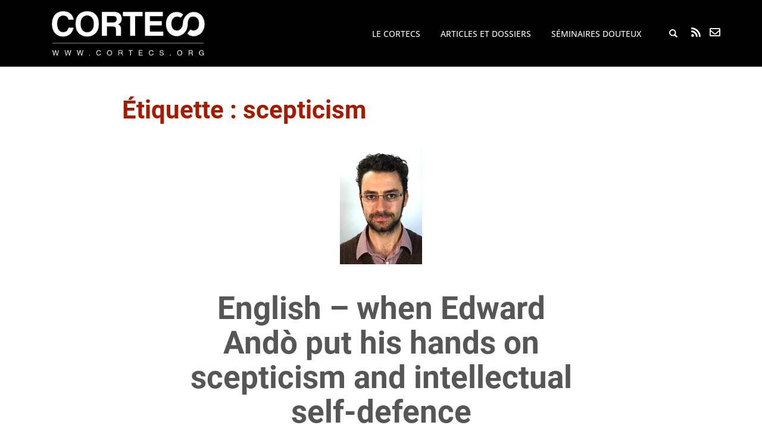

--- FILE ---
content_type: text/html; charset=UTF-8
request_url: https://cortecs.org/tag/scepticism/
body_size: 13690
content:
<!doctype html>
<!--[if !IE]>
<html class="no-js non-ie" lang="fr-FR"> <![endif]-->
<!--[if IE 7 ]>
<html class="no-js ie7" lang="fr-FR"> <![endif]-->
<!--[if IE 8 ]>
<html class="no-js ie8" lang="fr-FR"> <![endif]-->
<!--[if IE 9 ]>
<html class="no-js ie9" lang="fr-FR"> <![endif]-->
<!--[if gt IE 9]><!-->
<html class="no-js" lang="fr-FR"> <!--<![endif]-->
<head>
<meta charset="UTF-8">
<meta name="viewport" content="width=device-width, initial-scale=1">
<meta name="theme-color" content="">
<link rel="profile" href="http://gmpg.org/xfn/11">


<meta name='robots' content='index, follow, max-image-preview:large, max-snippet:-1, max-video-preview:-1' />
	<style>img:is([sizes="auto" i], [sizes^="auto," i]) { contain-intrinsic-size: 3000px 1500px }</style>
	
	<!-- This site is optimized with the Yoast SEO plugin v24.0 - https://yoast.com/wordpress/plugins/seo/ -->
	<title>Archives des scepticism - Le Cortecs</title>
	<link rel="canonical" href="https://cortecs.org/tag/scepticism/" />
	<meta property="og:locale" content="fr_FR" />
	<meta property="og:type" content="article" />
	<meta property="og:title" content="Archives des scepticism - Le Cortecs" />
	<meta property="og:url" content="https://cortecs.org/tag/scepticism/" />
	<meta property="og:site_name" content="Le Cortecs" />
	<meta property="og:image" content="https://cortecs.org/wp-content/uploads/2020/03/cortecs_logo_haut.png" />
	<meta property="og:image:width" content="1418" />
	<meta property="og:image:height" content="1418" />
	<meta property="og:image:type" content="image/png" />
	<meta name="twitter:card" content="summary_large_image" />
	<meta name="twitter:site" content="@CollectifCorteX" />
	<script type="application/ld+json" class="yoast-schema-graph">{"@context":"https://schema.org","@graph":[{"@type":"CollectionPage","@id":"https://cortecs.org/tag/scepticism/","url":"https://cortecs.org/tag/scepticism/","name":"Archives des scepticism - Le Cortecs","isPartOf":{"@id":"https://cortecs.org/#website"},"primaryImageOfPage":{"@id":"https://cortecs.org/tag/scepticism/#primaryimage"},"image":{"@id":"https://cortecs.org/tag/scepticism/#primaryimage"},"thumbnailUrl":"https://cortecs.org/wp-content/uploads/2017/05/CorteX_Edward_Ando.jpg","breadcrumb":{"@id":"https://cortecs.org/tag/scepticism/#breadcrumb"},"inLanguage":"fr-FR"},{"@type":"ImageObject","inLanguage":"fr-FR","@id":"https://cortecs.org/tag/scepticism/#primaryimage","url":"https://cortecs.org/wp-content/uploads/2017/05/CorteX_Edward_Ando.jpg","contentUrl":"https://cortecs.org/wp-content/uploads/2017/05/CorteX_Edward_Ando.jpg","width":138,"height":206,"caption":"hands-on \"Edwood\""},{"@type":"BreadcrumbList","@id":"https://cortecs.org/tag/scepticism/#breadcrumb","itemListElement":[{"@type":"ListItem","position":1,"name":"Accueil","item":"https://cortecs.org/"},{"@type":"ListItem","position":2,"name":"scepticism"}]},{"@type":"WebSite","@id":"https://cortecs.org/#website","url":"https://cortecs.org/","name":"Le Cortecs","description":"COllectif de Recherche Transdisciplinaire Esprit Critique &amp; Sciences","publisher":{"@id":"https://cortecs.org/#organization"},"potentialAction":[{"@type":"SearchAction","target":{"@type":"EntryPoint","urlTemplate":"https://cortecs.org/?s={search_term_string}"},"query-input":{"@type":"PropertyValueSpecification","valueRequired":true,"valueName":"search_term_string"}}],"inLanguage":"fr-FR"},{"@type":"Organization","@id":"https://cortecs.org/#organization","name":"CORTECS","url":"https://cortecs.org/","logo":{"@type":"ImageObject","inLanguage":"fr-FR","@id":"https://cortecs.org/#/schema/logo/image/","url":"https://cortecs.org/wp-content/uploads/2018/01/cortecs_logo_long1-e1515351580598.png","contentUrl":"https://cortecs.org/wp-content/uploads/2018/01/cortecs_logo_long1-e1515351580598.png","width":257,"height":76,"caption":"CORTECS"},"image":{"@id":"https://cortecs.org/#/schema/logo/image/"},"sameAs":["https://www.facebook.com/CollectifCorteX/","https://x.com/CollectifCorteX"]}]}</script>
	<!-- / Yoast SEO plugin. -->


<link rel='dns-prefetch' href='//fonts.googleapis.com' />
<link rel="alternate" type="application/rss+xml" title="Le Cortecs &raquo; Flux" href="https://cortecs.org/feed/" />
<link rel="alternate" type="application/rss+xml" title="Le Cortecs &raquo; Flux de l’étiquette scepticism" href="https://cortecs.org/tag/scepticism/feed/" />
<script type="text/javascript">
/* <![CDATA[ */
window._wpemojiSettings = {"baseUrl":"https:\/\/s.w.org\/images\/core\/emoji\/15.0.3\/72x72\/","ext":".png","svgUrl":"https:\/\/s.w.org\/images\/core\/emoji\/15.0.3\/svg\/","svgExt":".svg","source":{"concatemoji":"https:\/\/cortecs.org\/wp-includes\/js\/wp-emoji-release.min.js?ver=6.7.4"}};
/*! This file is auto-generated */
!function(i,n){var o,s,e;function c(e){try{var t={supportTests:e,timestamp:(new Date).valueOf()};sessionStorage.setItem(o,JSON.stringify(t))}catch(e){}}function p(e,t,n){e.clearRect(0,0,e.canvas.width,e.canvas.height),e.fillText(t,0,0);var t=new Uint32Array(e.getImageData(0,0,e.canvas.width,e.canvas.height).data),r=(e.clearRect(0,0,e.canvas.width,e.canvas.height),e.fillText(n,0,0),new Uint32Array(e.getImageData(0,0,e.canvas.width,e.canvas.height).data));return t.every(function(e,t){return e===r[t]})}function u(e,t,n){switch(t){case"flag":return n(e,"\ud83c\udff3\ufe0f\u200d\u26a7\ufe0f","\ud83c\udff3\ufe0f\u200b\u26a7\ufe0f")?!1:!n(e,"\ud83c\uddfa\ud83c\uddf3","\ud83c\uddfa\u200b\ud83c\uddf3")&&!n(e,"\ud83c\udff4\udb40\udc67\udb40\udc62\udb40\udc65\udb40\udc6e\udb40\udc67\udb40\udc7f","\ud83c\udff4\u200b\udb40\udc67\u200b\udb40\udc62\u200b\udb40\udc65\u200b\udb40\udc6e\u200b\udb40\udc67\u200b\udb40\udc7f");case"emoji":return!n(e,"\ud83d\udc26\u200d\u2b1b","\ud83d\udc26\u200b\u2b1b")}return!1}function f(e,t,n){var r="undefined"!=typeof WorkerGlobalScope&&self instanceof WorkerGlobalScope?new OffscreenCanvas(300,150):i.createElement("canvas"),a=r.getContext("2d",{willReadFrequently:!0}),o=(a.textBaseline="top",a.font="600 32px Arial",{});return e.forEach(function(e){o[e]=t(a,e,n)}),o}function t(e){var t=i.createElement("script");t.src=e,t.defer=!0,i.head.appendChild(t)}"undefined"!=typeof Promise&&(o="wpEmojiSettingsSupports",s=["flag","emoji"],n.supports={everything:!0,everythingExceptFlag:!0},e=new Promise(function(e){i.addEventListener("DOMContentLoaded",e,{once:!0})}),new Promise(function(t){var n=function(){try{var e=JSON.parse(sessionStorage.getItem(o));if("object"==typeof e&&"number"==typeof e.timestamp&&(new Date).valueOf()<e.timestamp+604800&&"object"==typeof e.supportTests)return e.supportTests}catch(e){}return null}();if(!n){if("undefined"!=typeof Worker&&"undefined"!=typeof OffscreenCanvas&&"undefined"!=typeof URL&&URL.createObjectURL&&"undefined"!=typeof Blob)try{var e="postMessage("+f.toString()+"("+[JSON.stringify(s),u.toString(),p.toString()].join(",")+"));",r=new Blob([e],{type:"text/javascript"}),a=new Worker(URL.createObjectURL(r),{name:"wpTestEmojiSupports"});return void(a.onmessage=function(e){c(n=e.data),a.terminate(),t(n)})}catch(e){}c(n=f(s,u,p))}t(n)}).then(function(e){for(var t in e)n.supports[t]=e[t],n.supports.everything=n.supports.everything&&n.supports[t],"flag"!==t&&(n.supports.everythingExceptFlag=n.supports.everythingExceptFlag&&n.supports[t]);n.supports.everythingExceptFlag=n.supports.everythingExceptFlag&&!n.supports.flag,n.DOMReady=!1,n.readyCallback=function(){n.DOMReady=!0}}).then(function(){return e}).then(function(){var e;n.supports.everything||(n.readyCallback(),(e=n.source||{}).concatemoji?t(e.concatemoji):e.wpemoji&&e.twemoji&&(t(e.twemoji),t(e.wpemoji)))}))}((window,document),window._wpemojiSettings);
/* ]]> */
</script>
<link rel='stylesheet' id='wp-quicklatex-format-css' href='https://cortecs.org/wp-content/plugins/wp-quicklatex/css/quicklatex-format.css?ver=6.7.4' type='text/css' media='all' />
<link rel='stylesheet' id='pt-cv-public-style-css' href='https://cortecs.org/wp-content/plugins/content-views-query-and-display-post-page/public/assets/css/cv.css?ver=4.0.2' type='text/css' media='all' />
<link rel='stylesheet' id='pt-cv-public-pro-style-css' href='https://cortecs.org/wp-content/plugins/pt-content-views-pro/public/assets/css/cvpro.min.css?ver=7.1' type='text/css' media='all' />
<style id='wp-emoji-styles-inline-css' type='text/css'>

	img.wp-smiley, img.emoji {
		display: inline !important;
		border: none !important;
		box-shadow: none !important;
		height: 1em !important;
		width: 1em !important;
		margin: 0 0.07em !important;
		vertical-align: -0.1em !important;
		background: none !important;
		padding: 0 !important;
	}
</style>
<link rel='stylesheet' id='wp-block-library-css' href='https://cortecs.org/wp-includes/css/dist/block-library/style.min.css?ver=6.7.4' type='text/css' media='all' />
<link rel='stylesheet' id='chapo-cgb-style-css-css' href='https://cortecs.org/wp-content/plugins/chapo/dist/blocks.style.build.css' type='text/css' media='all' />
<style id='co-authors-plus-coauthors-style-inline-css' type='text/css'>
.wp-block-co-authors-plus-coauthors.is-layout-flow [class*=wp-block-co-authors-plus]{display:inline}

</style>
<style id='co-authors-plus-avatar-style-inline-css' type='text/css'>
.wp-block-co-authors-plus-avatar :where(img){height:auto;max-width:100%;vertical-align:bottom}.wp-block-co-authors-plus-coauthors.is-layout-flow .wp-block-co-authors-plus-avatar :where(img){vertical-align:middle}.wp-block-co-authors-plus-avatar:is(.alignleft,.alignright){display:table}.wp-block-co-authors-plus-avatar.aligncenter{display:table;margin-inline:auto}

</style>
<style id='co-authors-plus-image-style-inline-css' type='text/css'>
.wp-block-co-authors-plus-image{margin-bottom:0}.wp-block-co-authors-plus-image :where(img){height:auto;max-width:100%;vertical-align:bottom}.wp-block-co-authors-plus-coauthors.is-layout-flow .wp-block-co-authors-plus-image :where(img){vertical-align:middle}.wp-block-co-authors-plus-image:is(.alignfull,.alignwide) :where(img){width:100%}.wp-block-co-authors-plus-image:is(.alignleft,.alignright){display:table}.wp-block-co-authors-plus-image.aligncenter{display:table;margin-inline:auto}

</style>
<style id='classic-theme-styles-inline-css' type='text/css'>
/*! This file is auto-generated */
.wp-block-button__link{color:#fff;background-color:#32373c;border-radius:9999px;box-shadow:none;text-decoration:none;padding:calc(.667em + 2px) calc(1.333em + 2px);font-size:1.125em}.wp-block-file__button{background:#32373c;color:#fff;text-decoration:none}
</style>
<style id='global-styles-inline-css' type='text/css'>
:root{--wp--preset--aspect-ratio--square: 1;--wp--preset--aspect-ratio--4-3: 4/3;--wp--preset--aspect-ratio--3-4: 3/4;--wp--preset--aspect-ratio--3-2: 3/2;--wp--preset--aspect-ratio--2-3: 2/3;--wp--preset--aspect-ratio--16-9: 16/9;--wp--preset--aspect-ratio--9-16: 9/16;--wp--preset--color--black: #000000;--wp--preset--color--cyan-bluish-gray: #abb8c3;--wp--preset--color--white: #ffffff;--wp--preset--color--pale-pink: #f78da7;--wp--preset--color--vivid-red: #cf2e2e;--wp--preset--color--luminous-vivid-orange: #ff6900;--wp--preset--color--luminous-vivid-amber: #fcb900;--wp--preset--color--light-green-cyan: #7bdcb5;--wp--preset--color--vivid-green-cyan: #00d084;--wp--preset--color--pale-cyan-blue: #8ed1fc;--wp--preset--color--vivid-cyan-blue: #0693e3;--wp--preset--color--vivid-purple: #9b51e0;--wp--preset--gradient--vivid-cyan-blue-to-vivid-purple: linear-gradient(135deg,rgba(6,147,227,1) 0%,rgb(155,81,224) 100%);--wp--preset--gradient--light-green-cyan-to-vivid-green-cyan: linear-gradient(135deg,rgb(122,220,180) 0%,rgb(0,208,130) 100%);--wp--preset--gradient--luminous-vivid-amber-to-luminous-vivid-orange: linear-gradient(135deg,rgba(252,185,0,1) 0%,rgba(255,105,0,1) 100%);--wp--preset--gradient--luminous-vivid-orange-to-vivid-red: linear-gradient(135deg,rgba(255,105,0,1) 0%,rgb(207,46,46) 100%);--wp--preset--gradient--very-light-gray-to-cyan-bluish-gray: linear-gradient(135deg,rgb(238,238,238) 0%,rgb(169,184,195) 100%);--wp--preset--gradient--cool-to-warm-spectrum: linear-gradient(135deg,rgb(74,234,220) 0%,rgb(151,120,209) 20%,rgb(207,42,186) 40%,rgb(238,44,130) 60%,rgb(251,105,98) 80%,rgb(254,248,76) 100%);--wp--preset--gradient--blush-light-purple: linear-gradient(135deg,rgb(255,206,236) 0%,rgb(152,150,240) 100%);--wp--preset--gradient--blush-bordeaux: linear-gradient(135deg,rgb(254,205,165) 0%,rgb(254,45,45) 50%,rgb(107,0,62) 100%);--wp--preset--gradient--luminous-dusk: linear-gradient(135deg,rgb(255,203,112) 0%,rgb(199,81,192) 50%,rgb(65,88,208) 100%);--wp--preset--gradient--pale-ocean: linear-gradient(135deg,rgb(255,245,203) 0%,rgb(182,227,212) 50%,rgb(51,167,181) 100%);--wp--preset--gradient--electric-grass: linear-gradient(135deg,rgb(202,248,128) 0%,rgb(113,206,126) 100%);--wp--preset--gradient--midnight: linear-gradient(135deg,rgb(2,3,129) 0%,rgb(40,116,252) 100%);--wp--preset--font-size--small: 13px;--wp--preset--font-size--medium: 20px;--wp--preset--font-size--large: 36px;--wp--preset--font-size--x-large: 42px;--wp--preset--spacing--20: 0.44rem;--wp--preset--spacing--30: 0.67rem;--wp--preset--spacing--40: 1rem;--wp--preset--spacing--50: 1.5rem;--wp--preset--spacing--60: 2.25rem;--wp--preset--spacing--70: 3.38rem;--wp--preset--spacing--80: 5.06rem;--wp--preset--shadow--natural: 6px 6px 9px rgba(0, 0, 0, 0.2);--wp--preset--shadow--deep: 12px 12px 50px rgba(0, 0, 0, 0.4);--wp--preset--shadow--sharp: 6px 6px 0px rgba(0, 0, 0, 0.2);--wp--preset--shadow--outlined: 6px 6px 0px -3px rgba(255, 255, 255, 1), 6px 6px rgba(0, 0, 0, 1);--wp--preset--shadow--crisp: 6px 6px 0px rgba(0, 0, 0, 1);}:where(.is-layout-flex){gap: 0.5em;}:where(.is-layout-grid){gap: 0.5em;}body .is-layout-flex{display: flex;}.is-layout-flex{flex-wrap: wrap;align-items: center;}.is-layout-flex > :is(*, div){margin: 0;}body .is-layout-grid{display: grid;}.is-layout-grid > :is(*, div){margin: 0;}:where(.wp-block-columns.is-layout-flex){gap: 2em;}:where(.wp-block-columns.is-layout-grid){gap: 2em;}:where(.wp-block-post-template.is-layout-flex){gap: 1.25em;}:where(.wp-block-post-template.is-layout-grid){gap: 1.25em;}.has-black-color{color: var(--wp--preset--color--black) !important;}.has-cyan-bluish-gray-color{color: var(--wp--preset--color--cyan-bluish-gray) !important;}.has-white-color{color: var(--wp--preset--color--white) !important;}.has-pale-pink-color{color: var(--wp--preset--color--pale-pink) !important;}.has-vivid-red-color{color: var(--wp--preset--color--vivid-red) !important;}.has-luminous-vivid-orange-color{color: var(--wp--preset--color--luminous-vivid-orange) !important;}.has-luminous-vivid-amber-color{color: var(--wp--preset--color--luminous-vivid-amber) !important;}.has-light-green-cyan-color{color: var(--wp--preset--color--light-green-cyan) !important;}.has-vivid-green-cyan-color{color: var(--wp--preset--color--vivid-green-cyan) !important;}.has-pale-cyan-blue-color{color: var(--wp--preset--color--pale-cyan-blue) !important;}.has-vivid-cyan-blue-color{color: var(--wp--preset--color--vivid-cyan-blue) !important;}.has-vivid-purple-color{color: var(--wp--preset--color--vivid-purple) !important;}.has-black-background-color{background-color: var(--wp--preset--color--black) !important;}.has-cyan-bluish-gray-background-color{background-color: var(--wp--preset--color--cyan-bluish-gray) !important;}.has-white-background-color{background-color: var(--wp--preset--color--white) !important;}.has-pale-pink-background-color{background-color: var(--wp--preset--color--pale-pink) !important;}.has-vivid-red-background-color{background-color: var(--wp--preset--color--vivid-red) !important;}.has-luminous-vivid-orange-background-color{background-color: var(--wp--preset--color--luminous-vivid-orange) !important;}.has-luminous-vivid-amber-background-color{background-color: var(--wp--preset--color--luminous-vivid-amber) !important;}.has-light-green-cyan-background-color{background-color: var(--wp--preset--color--light-green-cyan) !important;}.has-vivid-green-cyan-background-color{background-color: var(--wp--preset--color--vivid-green-cyan) !important;}.has-pale-cyan-blue-background-color{background-color: var(--wp--preset--color--pale-cyan-blue) !important;}.has-vivid-cyan-blue-background-color{background-color: var(--wp--preset--color--vivid-cyan-blue) !important;}.has-vivid-purple-background-color{background-color: var(--wp--preset--color--vivid-purple) !important;}.has-black-border-color{border-color: var(--wp--preset--color--black) !important;}.has-cyan-bluish-gray-border-color{border-color: var(--wp--preset--color--cyan-bluish-gray) !important;}.has-white-border-color{border-color: var(--wp--preset--color--white) !important;}.has-pale-pink-border-color{border-color: var(--wp--preset--color--pale-pink) !important;}.has-vivid-red-border-color{border-color: var(--wp--preset--color--vivid-red) !important;}.has-luminous-vivid-orange-border-color{border-color: var(--wp--preset--color--luminous-vivid-orange) !important;}.has-luminous-vivid-amber-border-color{border-color: var(--wp--preset--color--luminous-vivid-amber) !important;}.has-light-green-cyan-border-color{border-color: var(--wp--preset--color--light-green-cyan) !important;}.has-vivid-green-cyan-border-color{border-color: var(--wp--preset--color--vivid-green-cyan) !important;}.has-pale-cyan-blue-border-color{border-color: var(--wp--preset--color--pale-cyan-blue) !important;}.has-vivid-cyan-blue-border-color{border-color: var(--wp--preset--color--vivid-cyan-blue) !important;}.has-vivid-purple-border-color{border-color: var(--wp--preset--color--vivid-purple) !important;}.has-vivid-cyan-blue-to-vivid-purple-gradient-background{background: var(--wp--preset--gradient--vivid-cyan-blue-to-vivid-purple) !important;}.has-light-green-cyan-to-vivid-green-cyan-gradient-background{background: var(--wp--preset--gradient--light-green-cyan-to-vivid-green-cyan) !important;}.has-luminous-vivid-amber-to-luminous-vivid-orange-gradient-background{background: var(--wp--preset--gradient--luminous-vivid-amber-to-luminous-vivid-orange) !important;}.has-luminous-vivid-orange-to-vivid-red-gradient-background{background: var(--wp--preset--gradient--luminous-vivid-orange-to-vivid-red) !important;}.has-very-light-gray-to-cyan-bluish-gray-gradient-background{background: var(--wp--preset--gradient--very-light-gray-to-cyan-bluish-gray) !important;}.has-cool-to-warm-spectrum-gradient-background{background: var(--wp--preset--gradient--cool-to-warm-spectrum) !important;}.has-blush-light-purple-gradient-background{background: var(--wp--preset--gradient--blush-light-purple) !important;}.has-blush-bordeaux-gradient-background{background: var(--wp--preset--gradient--blush-bordeaux) !important;}.has-luminous-dusk-gradient-background{background: var(--wp--preset--gradient--luminous-dusk) !important;}.has-pale-ocean-gradient-background{background: var(--wp--preset--gradient--pale-ocean) !important;}.has-electric-grass-gradient-background{background: var(--wp--preset--gradient--electric-grass) !important;}.has-midnight-gradient-background{background: var(--wp--preset--gradient--midnight) !important;}.has-small-font-size{font-size: var(--wp--preset--font-size--small) !important;}.has-medium-font-size{font-size: var(--wp--preset--font-size--medium) !important;}.has-large-font-size{font-size: var(--wp--preset--font-size--large) !important;}.has-x-large-font-size{font-size: var(--wp--preset--font-size--x-large) !important;}
:where(.wp-block-post-template.is-layout-flex){gap: 1.25em;}:where(.wp-block-post-template.is-layout-grid){gap: 1.25em;}
:where(.wp-block-columns.is-layout-flex){gap: 2em;}:where(.wp-block-columns.is-layout-grid){gap: 2em;}
:root :where(.wp-block-pullquote){font-size: 1.5em;line-height: 1.6;}
</style>
<link rel='stylesheet' id='collapscore-css-css' href='https://cortecs.org/wp-content/plugins/jquery-collapse-o-matic/css/core_style.css?ver=1.0' type='text/css' media='all' />
<link rel='stylesheet' id='collapseomatic-css-css' href='https://cortecs.org/wp-content/plugins/jquery-collapse-o-matic/css/light_style.css?ver=1.6' type='text/css' media='all' />
<link rel='stylesheet' id='sparkling-bootstrap-css' href='https://cortecs.org/wp-content/themes/sparkling/assets/css/bootstrap.min.css?ver=6.7.4' type='text/css' media='all' />
<link rel='stylesheet' id='sparkling-fonts-css' href='//fonts.googleapis.com/css?family=Open+Sans%3A400italic%2C400%2C600%2C700%7CRoboto+Slab%3A400%2C300%2C700&#038;subset&#038;ver=6.7.4' type='text/css' media='all' />
<link rel='stylesheet' id='sparkling-icons-css' href='https://cortecs.org/wp-content/themes/sparkling/assets/css/fontawesome-all.min.css?ver=5.1.1.' type='text/css' media='all' />
<link rel='stylesheet' id='sparkling-style-css' href='https://cortecs.org/wp-content/themes/sparkling/style.css?ver=2.4.9' type='text/css' media='all' />
<link rel='stylesheet' id='child-style-css' href='https://cortecs.org/wp-content/themes/sparkling-child/style.css?ver=2.4.6' type='text/css' media='all' />
<link rel='stylesheet' id='home-style-css' href='https://cortecs.org/wp-content/themes/sparkling-child/css/home.css?ver=6.7.4' type='text/css' media='all' />
<link rel='stylesheet' id='AI-style-css' href='https://cortecs.org/wp-content/themes/sparkling-child/css/AI.css?ver=6.7.4' type='text/css' media='all' />
<link rel='stylesheet' id='articlesdossiers-style-css' href='https://cortecs.org/wp-content/themes/sparkling-child/css/articles_et_dossiers.css?ver=6.7.4' type='text/css' media='all' />
<link rel='stylesheet' id='bao-style-css' href='https://cortecs.org/wp-content/themes/sparkling-child/css/boite_a_outils.css?ver=6.7.4' type='text/css' media='all' />
<link rel='stylesheet' id='footnotes-style-css' href='https://cortecs.org/wp-content/themes/sparkling-child/css/footnotes.css?ver=6.7.4' type='text/css' media='all' />
<link rel='stylesheet' id='images-style-css' href='https://cortecs.org/wp-content/themes/sparkling-child/css/images.css?ver=6.7.4' type='text/css' media='all' />
<link rel='stylesheet' id='navbar-style-css' href='https://cortecs.org/wp-content/themes/sparkling-child/css/navbar.css?ver=6.7.4' type='text/css' media='all' />
<link rel='stylesheet' id='pagesAI-style-css' href='https://cortecs.org/wp-content/themes/sparkling-child/css/pages_AI.css?ver=6.7.4' type='text/css' media='all' />
<link rel='stylesheet' id='recherche-style-css' href='https://cortecs.org/wp-content/themes/sparkling-child/css/recherche.css?ver=6.7.4' type='text/css' media='all' />
<link rel='stylesheet' id='ressources-style-css' href='https://cortecs.org/wp-content/themes/sparkling-child/css/ressources.css?ver=6.7.4' type='text/css' media='all' />
<link rel='stylesheet' id='searchnavbar-style-css' href='https://cortecs.org/wp-content/themes/sparkling-child/css/search_navbar.css?ver=6.7.4' type='text/css' media='all' />
<link rel='stylesheet' id='slider-style-css' href='https://cortecs.org/wp-content/themes/sparkling-child/css/slider.css?ver=6.7.4' type='text/css' media='all' />
<link rel='stylesheet' id='toc-style-css' href='https://cortecs.org/wp-content/themes/sparkling-child/css/toc.css?ver=6.7.4' type='text/css' media='all' />
<link rel='stylesheet' id='newsletter-css' href='https://cortecs.org/wp-content/plugins/newsletter/style.css?ver=8.6.4' type='text/css' media='all' />
<script type="text/javascript" src="https://cortecs.org/wp-includes/js/jquery/jquery.min.js?ver=3.7.1" id="jquery-core-js"></script>
<script type="text/javascript" async='async' src="https://cortecs.org/wp-includes/js/jquery/jquery-migrate.min.js?ver=3.4.1" id="jquery-migrate-js"></script>
<script type="text/javascript" async='async' src="https://cortecs.org/wp-content/themes/sparkling-child/cortecs.js?ver=1" id="cortecs-js-js"></script>
<script type="text/javascript" async='async' src="https://cortecs.org/wp-content/themes/sparkling/assets/js/vendor/bootstrap.min.js?ver=6.7.4" id="sparkling-bootstrapjs-js"></script>
<script type="text/javascript" async='async' src="https://cortecs.org/wp-content/themes/sparkling/assets/js/functions.js?ver=20180503" id="sparkling-functions-js"></script>
<script type="text/javascript" async='async' src="https://cortecs.org/wp-content/plugins/wp-quicklatex/js/wp-quicklatex-frontend.js?ver=1.0" id="wp-quicklatex-frontend-js"></script>
<link rel="https://api.w.org/" href="https://cortecs.org/wp-json/" /><link rel="alternate" title="JSON" type="application/json" href="https://cortecs.org/wp-json/wp/v2/tags/2074" /><link rel="EditURI" type="application/rsd+xml" title="RSD" href="https://cortecs.org/xmlrpc.php?rsd" />
<meta name="generator" content="WordPress 6.7.4" />
<style type="text/css">.entry-content {font-size:16px}</style>		<style type="text/css">
			caca,
		.site-name,
		.site-description {
			position: absolute;
			clip: rect(1px, 1px, 1px, 1px);
		}
		</style>
	<link rel="icon" href="https://cortecs.org/wp-content/uploads/2014/07/favicon2-32x32.png" sizes="32x32" />
<link rel="icon" href="https://cortecs.org/wp-content/uploads/2014/07/favicon2.png" sizes="192x192" />
<link rel="apple-touch-icon" href="https://cortecs.org/wp-content/uploads/2014/07/favicon2.png" />
<meta name="msapplication-TileImage" content="https://cortecs.org/wp-content/uploads/2014/07/favicon2.png" />


</head>

<body class="archive tag tag-scepticism tag-2074 group-blog">
  <a class="sr-only sr-only-focusable" href="#content">Skip to main content</a>
    <div id="page" class="hfeed site">
      <header id="masthead" class="site-header" role="banner">
        <nav class="navbar navbar-default navbar-fixed-top" role="navigation">
          <div class="container">
            <div class="row">
	      <div class="site-navigation-inner col-sm-12 cs_site-navigation-inner">
                <div class="cs_homepage">
                  <a href="https://cortecs.org">
                    <img class="cs_logo_homepage" src="https://cortecs.org/wp-content/uploads/2018/04/cortecs_logo_txt_seul_blanc.png"></img>
                  </a>
                </div><!-- end of #logo -->
                <div class="cs_subscription">
                    <a class="cs_rss" title="S'abonner au flux RSS" href="https://cortecs.org/feed"><i class="fa fa-rss"></i></a>
	            <a class="cs_nl" title="S'abonner à la newsletter" href="#" ><i class="far fa-envelope"></i></a>
		</div>
	        <div class="navbar-header">
	          <button type="button" class="btn navbar-toggle" data-toggle="collapse" data-target=".navbar-ex1-collapse">
	            <span class="sr-only">Toggle navigation</span>
	            <span class="icon-bar"></span>
	            <span class="icon-bar"></span>
	            <span class="icon-bar"></span>
	          </button>
		</div><!-- end of navbar-header -->
		<div class="collapse navbar-collapse navbar-ex1-collapse"><ul id="menu-menu-top" class="nav navbar-nav"><li id="menu-item-1112122" class="menu-item menu-item-type-post_type menu-item-object-page menu-item-1112122"><a href="https://cortecs.org/le-cortecs2/">Le CORTECS</a></li>
<li id="menu-item-1112125" class="menu-item menu-item-type-post_type menu-item-object-page menu-item-1112125"><a href="https://cortecs.org/articles-et-dossiers/">Articles et dossiers</a></li>
<li id="menu-item-1123018" class="menu-item menu-item-type-post_type menu-item-object-page menu-item-1123018"><a href="https://cortecs.org/les-seminaires-douteux/">Séminaires Douteux</a></li>
<li class="search-menu-cortecs search-menu default">
<form role="search" method="get" class="form-search" action="https://cortecs.org/">
  <div class="input-group">
	  <label class="screen-reader-text" for="s">Rechercher...</label>
	<input type="text" class="form-control search-query" placeholder="Rechercher" value="" name="s" title="Rechercher..." />
	<span class="input-group-btn">
	  <button type="submit" class="btn btn-default" name="submit" id="searchsubmit" value="Rechercher"><span class="glyphicon glyphicon-search"></span></button>
	</span>
  </div>
</form>
</li></ul></div>	      </div> <!-- site navigation inner -->
	    </div> <!-- row -->
	  </div> <!-- container -->
	</nav><!-- .site-navigation -->
        <div id="cs_nl_dropdown">
          <h2>S'abonner à la newsletter du cortecs</h2>
          <form id="nl_form" action="" class="nl_form" onsubmit="nl_subscribe()">
            <p class="nl_form_email"><input type="email" name="email" placeholder="Entrez votre email" id="email" required></p>
            <p class="nl_form_submit"><input type="submit" value="S'inscrire !"></p>
          </form>
        </div> 
      </header><!-- #masthead -->
      <div id="content" class="site-content">
        <div class="top-section">
                        	        </div>
	<div class="container main-content-area">
	  	<div class="row no-sidebar">
	<div class="main-content-inner col-sm-12 col-md-8">


	 <div id="primary" class="content-area">
		 <main id="main" class="site-main" role="main">

			
				<header class="page-header">
					<h1 class="page-title">Étiquette : <span>scepticism</span></h1>				</header><!-- .page-header -->

				
<article id="post-1112012" class="post-1112012 post type-post status-publish format-standard has-post-thumbnail hentry category-archives tag-edward-ando tag-intellectual-self-defence tag-scepticism tag-scientific-method tag-skepticism">
	<div class="blog-item-wrap">
				<a href="https://cortecs.org/archives/english-when-edward-ando-put-his-hands-on-scepticism-and-intellectual-self-defence/" title="English &#8211; when Edward Andò put his hands on scepticism and intellectual self-defence" >
				<img width="138" height="206" src="https://cortecs.org/wp-content/uploads/2017/05/CorteX_Edward_Ando.jpg" class="single-featured wp-post-image" alt="" decoding="async" />			</a>
		<div class="post-inner-content">
			<header class="entry-header page-header">

				<h2 class="entry-title"><a href="https://cortecs.org/archives/english-when-edward-ando-put-his-hands-on-scepticism-and-intellectual-self-defence/" rel="bookmark">English &#8211; when Edward Andò put his hands on scepticism and intellectual self-defence</a></h2>

								<div class="entry-meta">
					<span class="posted-on"><i class="fa fa-calendar-alt"></i> <a href="https://cortecs.org/archives/english-when-edward-ando-put-his-hands-on-scepticism-and-intellectual-self-defence/" rel="bookmark"><time class="entry-date published" datetime="2017-07-04T22:01:49+02:00">4 juillet 2017</time><time class="updated" datetime="2019-08-18T00:05:32+02:00">18 août 2019</time></a></span><span class="byline"> <i class="fa fa-user"></i> <a href="https://cortecs.org/author/richardmonvoisin/" title="Articles par Richard Monvoisin" class="author url fn" rel="author">Richard Monvoisin</a></span>
				
				</div><!-- .entry-meta -->
							</header><!-- .entry-header -->

						<div class="entry-content">

				<figure id="attachment_1112017" class="thumbnail wp-caption alignright" style="width: 310px"><a href="https://cortecs.org/wp-content/uploads/2017/07/CorteX_Edward-Ando.jpg"><img fetchpriority="high" decoding="async" class="wp-image-1112017 size-medium" src="https://cortecs.org/wp-content/uploads/2017/07/CorteX_Edward-Ando-300x300.jpg" alt="CorteX_Edward-Ando" width="300" height="300" srcset="https://cortecs.org/wp-content/uploads/2017/07/CorteX_Edward-Ando-300x300.jpg 300w, https://cortecs.org/wp-content/uploads/2017/07/CorteX_Edward-Ando-150x150.jpg 150w, https://cortecs.org/wp-content/uploads/2017/07/CorteX_Edward-Ando-32x32.jpg 32w, https://cortecs.org/wp-content/uploads/2017/07/CorteX_Edward-Ando-64x64.jpg 64w, https://cortecs.org/wp-content/uploads/2017/07/CorteX_Edward-Ando-96x96.jpg 96w, https://cortecs.org/wp-content/uploads/2017/07/CorteX_Edward-Ando-128x128.jpg 128w, https://cortecs.org/wp-content/uploads/2017/07/CorteX_Edward-Ando.jpg 512w" sizes="(max-width: 300px) 100vw, 300px" /></a><figcaption class="caption wp-caption-text">Hands-on « Edwood »</figcaption></figure>
<p><span class="chapo">Edward Andò, is a CNRS Research Engineer working in Laboratoire 3SR (Soils, Solids, Structures and Risks) in Grenoble. Since a few years, he is involved with CorteX<span id='easy-footnote-1-1112012' class='easy-footnote-margin-adjust'></span><span class='easy-footnote'><a href='https://cortecs.org/archives/english-when-edward-ando-put-his-hands-on-scepticism-and-intellectual-self-defence/#easy-footnote-bottom-1-1112012' title='CorteX is a group of teachers and researchers created in 2010, working on critical thinking and intellectual self-defence created. CorteX teaches these subjects at the university level, from bachelors to PhDs, in schools and in academic training in general. In 2016, the French Ministry of Education appointed the CorteX to coordinate the development of critical thinking in schools in the south-east of France. In 2017, CorteX founded an SFR &amp;#8212; Federative Research Structure on Critical thinking in Grenoble. '><sup>1</sup></a></span>. Recently, Edward decided to jump the line in presenting a lecture called <em>Knowledge and the scientific method: basic intellectual self-defence </em><em>and hands-on scepticism</em>.<br />
</span></p>
<p>Here are record and slides he used at 19ème journées des doctorants, école doctorale EEATS (Électronique, Électrotechnique, Automatique &amp; Traitement du signal), the 14th of june 2017. Thanks to Guy Vitrant and Cédric Masante.</p>
<!--[if lt IE 9]><script>document.createElement('audio');</script><![endif]-->
<audio class="wp-audio-shortcode" id="audio-1112012-1" preload="none" style="width: 100%;" controls="controls"><source type="audio/mpeg" src="https://cortecs.org/wp-content/uploads/2017/07/CorteX_PhilosophyScienceCriticalThinking_17.06.2017.mp3?_=1" /><a href="https://cortecs.org/wp-content/uploads/2017/07/CorteX_PhilosophyScienceCriticalThinking_17.06.2017.mp3">https://cortecs.org/wp-content/uploads/2017/07/CorteX_PhilosophyScienceCriticalThinking_17.06.2017.mp3</a></audio>
<p><a href="https://cortecs.org/wp-content/uploads/2017/07/CorteX_PhilosophyScienceCriticalThinking_17.06.2017.mp3">Download the record.</a></p>
<p><a href="https://cortecs.org/wp-content/uploads/2017/07/CorteX_Ando_critical_thinking.pdf">Download his slides.</a></p>
<p>&nbsp;</p>
<p>&nbsp;</p>
<p>&nbsp;</p>
<p>&nbsp;</p>

							</div><!-- .entry-content -->
					</div>
	</div>
</article><!-- #post-## -->

		 </main><!-- #main -->
	 </div><!-- #primary -->

	</div><!-- close .main-content-inner -->
<div id="secondary" class="widget-area col-sm-12 col-md-4" role="complementary">
	<div class="well">
				
			<aside id="search" class="widget widget_search">
				
<form role="search" method="get" class="form-search" action="https://cortecs.org/">
  <div class="input-group">
	  <label class="screen-reader-text" for="s">Rechercher...</label>
	<input type="text" class="form-control search-query" placeholder="Rechercher" value="" name="s" title="Rechercher..." />
	<span class="input-group-btn">
	  <button type="submit" class="btn btn-default" name="submit" id="searchsubmit" value="Rechercher"><span class="glyphicon glyphicon-search"></span></button>
	</span>
  </div>
</form>
			</aside>

			<aside id="archives" class="widget">
				<h3 class="widget-title">Archives</h3>
				<ul>
						<li><a href='https://cortecs.org/2025/12/'>décembre 2025</a></li>
	<li><a href='https://cortecs.org/2025/11/'>novembre 2025</a></li>
	<li><a href='https://cortecs.org/2025/10/'>octobre 2025</a></li>
	<li><a href='https://cortecs.org/2025/09/'>septembre 2025</a></li>
	<li><a href='https://cortecs.org/2025/03/'>mars 2025</a></li>
	<li><a href='https://cortecs.org/2025/01/'>janvier 2025</a></li>
	<li><a href='https://cortecs.org/2024/12/'>décembre 2024</a></li>
	<li><a href='https://cortecs.org/2024/08/'>août 2024</a></li>
	<li><a href='https://cortecs.org/2024/06/'>juin 2024</a></li>
	<li><a href='https://cortecs.org/2024/04/'>avril 2024</a></li>
	<li><a href='https://cortecs.org/2024/03/'>mars 2024</a></li>
	<li><a href='https://cortecs.org/2023/11/'>novembre 2023</a></li>
	<li><a href='https://cortecs.org/2023/10/'>octobre 2023</a></li>
	<li><a href='https://cortecs.org/2023/09/'>septembre 2023</a></li>
	<li><a href='https://cortecs.org/2023/08/'>août 2023</a></li>
	<li><a href='https://cortecs.org/2023/07/'>juillet 2023</a></li>
	<li><a href='https://cortecs.org/2023/06/'>juin 2023</a></li>
	<li><a href='https://cortecs.org/2023/05/'>mai 2023</a></li>
	<li><a href='https://cortecs.org/2023/03/'>mars 2023</a></li>
	<li><a href='https://cortecs.org/2023/02/'>février 2023</a></li>
	<li><a href='https://cortecs.org/2022/12/'>décembre 2022</a></li>
	<li><a href='https://cortecs.org/2022/11/'>novembre 2022</a></li>
	<li><a href='https://cortecs.org/2022/09/'>septembre 2022</a></li>
	<li><a href='https://cortecs.org/2022/07/'>juillet 2022</a></li>
	<li><a href='https://cortecs.org/2022/04/'>avril 2022</a></li>
	<li><a href='https://cortecs.org/2022/03/'>mars 2022</a></li>
	<li><a href='https://cortecs.org/2022/02/'>février 2022</a></li>
	<li><a href='https://cortecs.org/2021/12/'>décembre 2021</a></li>
	<li><a href='https://cortecs.org/2021/11/'>novembre 2021</a></li>
	<li><a href='https://cortecs.org/2021/10/'>octobre 2021</a></li>
	<li><a href='https://cortecs.org/2021/06/'>juin 2021</a></li>
	<li><a href='https://cortecs.org/2021/04/'>avril 2021</a></li>
	<li><a href='https://cortecs.org/2020/12/'>décembre 2020</a></li>
	<li><a href='https://cortecs.org/2020/09/'>septembre 2020</a></li>
	<li><a href='https://cortecs.org/2020/08/'>août 2020</a></li>
	<li><a href='https://cortecs.org/2020/06/'>juin 2020</a></li>
	<li><a href='https://cortecs.org/2020/05/'>mai 2020</a></li>
	<li><a href='https://cortecs.org/2020/03/'>mars 2020</a></li>
	<li><a href='https://cortecs.org/2019/09/'>septembre 2019</a></li>
	<li><a href='https://cortecs.org/2019/04/'>avril 2019</a></li>
	<li><a href='https://cortecs.org/2019/03/'>mars 2019</a></li>
	<li><a href='https://cortecs.org/2019/01/'>janvier 2019</a></li>
	<li><a href='https://cortecs.org/2018/12/'>décembre 2018</a></li>
	<li><a href='https://cortecs.org/2018/11/'>novembre 2018</a></li>
	<li><a href='https://cortecs.org/2018/10/'>octobre 2018</a></li>
	<li><a href='https://cortecs.org/2018/09/'>septembre 2018</a></li>
	<li><a href='https://cortecs.org/2018/07/'>juillet 2018</a></li>
	<li><a href='https://cortecs.org/2018/06/'>juin 2018</a></li>
	<li><a href='https://cortecs.org/2018/05/'>mai 2018</a></li>
	<li><a href='https://cortecs.org/2018/04/'>avril 2018</a></li>
	<li><a href='https://cortecs.org/2018/03/'>mars 2018</a></li>
	<li><a href='https://cortecs.org/2018/02/'>février 2018</a></li>
	<li><a href='https://cortecs.org/2018/01/'>janvier 2018</a></li>
	<li><a href='https://cortecs.org/2017/12/'>décembre 2017</a></li>
	<li><a href='https://cortecs.org/2017/11/'>novembre 2017</a></li>
	<li><a href='https://cortecs.org/2017/10/'>octobre 2017</a></li>
	<li><a href='https://cortecs.org/2017/09/'>septembre 2017</a></li>
	<li><a href='https://cortecs.org/2017/08/'>août 2017</a></li>
	<li><a href='https://cortecs.org/2017/07/'>juillet 2017</a></li>
	<li><a href='https://cortecs.org/2017/06/'>juin 2017</a></li>
	<li><a href='https://cortecs.org/2017/05/'>mai 2017</a></li>
	<li><a href='https://cortecs.org/2017/04/'>avril 2017</a></li>
	<li><a href='https://cortecs.org/2017/03/'>mars 2017</a></li>
	<li><a href='https://cortecs.org/2017/02/'>février 2017</a></li>
	<li><a href='https://cortecs.org/2017/01/'>janvier 2017</a></li>
	<li><a href='https://cortecs.org/2016/12/'>décembre 2016</a></li>
	<li><a href='https://cortecs.org/2016/11/'>novembre 2016</a></li>
	<li><a href='https://cortecs.org/2016/10/'>octobre 2016</a></li>
	<li><a href='https://cortecs.org/2016/09/'>septembre 2016</a></li>
	<li><a href='https://cortecs.org/2016/08/'>août 2016</a></li>
	<li><a href='https://cortecs.org/2016/06/'>juin 2016</a></li>
	<li><a href='https://cortecs.org/2016/05/'>mai 2016</a></li>
	<li><a href='https://cortecs.org/2016/04/'>avril 2016</a></li>
	<li><a href='https://cortecs.org/2016/03/'>mars 2016</a></li>
	<li><a href='https://cortecs.org/2016/02/'>février 2016</a></li>
	<li><a href='https://cortecs.org/2016/01/'>janvier 2016</a></li>
	<li><a href='https://cortecs.org/2015/12/'>décembre 2015</a></li>
	<li><a href='https://cortecs.org/2015/11/'>novembre 2015</a></li>
	<li><a href='https://cortecs.org/2015/10/'>octobre 2015</a></li>
	<li><a href='https://cortecs.org/2015/09/'>septembre 2015</a></li>
	<li><a href='https://cortecs.org/2015/08/'>août 2015</a></li>
	<li><a href='https://cortecs.org/2015/07/'>juillet 2015</a></li>
	<li><a href='https://cortecs.org/2015/06/'>juin 2015</a></li>
	<li><a href='https://cortecs.org/2015/05/'>mai 2015</a></li>
	<li><a href='https://cortecs.org/2015/04/'>avril 2015</a></li>
	<li><a href='https://cortecs.org/2015/03/'>mars 2015</a></li>
	<li><a href='https://cortecs.org/2015/02/'>février 2015</a></li>
	<li><a href='https://cortecs.org/2015/01/'>janvier 2015</a></li>
	<li><a href='https://cortecs.org/2014/12/'>décembre 2014</a></li>
	<li><a href='https://cortecs.org/2014/11/'>novembre 2014</a></li>
	<li><a href='https://cortecs.org/2014/10/'>octobre 2014</a></li>
	<li><a href='https://cortecs.org/2014/09/'>septembre 2014</a></li>
	<li><a href='https://cortecs.org/2014/08/'>août 2014</a></li>
	<li><a href='https://cortecs.org/2014/07/'>juillet 2014</a></li>
	<li><a href='https://cortecs.org/2014/06/'>juin 2014</a></li>
	<li><a href='https://cortecs.org/2014/05/'>mai 2014</a></li>
	<li><a href='https://cortecs.org/2014/04/'>avril 2014</a></li>
	<li><a href='https://cortecs.org/2014/03/'>mars 2014</a></li>
	<li><a href='https://cortecs.org/2014/02/'>février 2014</a></li>
	<li><a href='https://cortecs.org/2013/12/'>décembre 2013</a></li>
	<li><a href='https://cortecs.org/2013/11/'>novembre 2013</a></li>
	<li><a href='https://cortecs.org/2013/10/'>octobre 2013</a></li>
	<li><a href='https://cortecs.org/2013/09/'>septembre 2013</a></li>
	<li><a href='https://cortecs.org/2013/08/'>août 2013</a></li>
	<li><a href='https://cortecs.org/2013/07/'>juillet 2013</a></li>
	<li><a href='https://cortecs.org/2013/06/'>juin 2013</a></li>
	<li><a href='https://cortecs.org/2013/05/'>mai 2013</a></li>
	<li><a href='https://cortecs.org/2013/02/'>février 2013</a></li>
	<li><a href='https://cortecs.org/2012/11/'>novembre 2012</a></li>
	<li><a href='https://cortecs.org/2012/03/'>mars 2012</a></li>
	<li><a href='https://cortecs.org/2012/02/'>février 2012</a></li>
	<li><a href='https://cortecs.org/2012/01/'>janvier 2012</a></li>
	<li><a href='https://cortecs.org/2011/12/'>décembre 2011</a></li>
	<li><a href='https://cortecs.org/2011/11/'>novembre 2011</a></li>
	<li><a href='https://cortecs.org/2011/10/'>octobre 2011</a></li>
	<li><a href='https://cortecs.org/2011/09/'>septembre 2011</a></li>
	<li><a href='https://cortecs.org/2011/08/'>août 2011</a></li>
	<li><a href='https://cortecs.org/2011/07/'>juillet 2011</a></li>
	<li><a href='https://cortecs.org/2011/06/'>juin 2011</a></li>
	<li><a href='https://cortecs.org/2011/05/'>mai 2011</a></li>
	<li><a href='https://cortecs.org/2011/04/'>avril 2011</a></li>
	<li><a href='https://cortecs.org/2011/03/'>mars 2011</a></li>
	<li><a href='https://cortecs.org/2011/02/'>février 2011</a></li>
	<li><a href='https://cortecs.org/2011/01/'>janvier 2011</a></li>
	<li><a href='https://cortecs.org/2010/12/'>décembre 2010</a></li>
	<li><a href='https://cortecs.org/2010/11/'>novembre 2010</a></li>
	<li><a href='https://cortecs.org/2010/10/'>octobre 2010</a></li>
	<li><a href='https://cortecs.org/2010/09/'>septembre 2010</a></li>
	<li><a href='https://cortecs.org/2010/05/'>mai 2010</a></li>
	<li><a href='https://cortecs.org/2010/04/'>avril 2010</a></li>
				</ul>
			</aside>

			<aside id="meta" class="widget">
				<h3 class="widget-title">Méta</h3>
				<ul>
										<li><a rel="nofollow" href="https://cortecs.org/wp-login.php">Connexion</a></li>
									</ul>
			</aside>

			</div>
</div><!-- #secondary -->
		</div><!-- close .row -->
	</div><!-- close .container -->
</div><!-- close .site-content -->

  <div id="footer-area">
    <div class="container footer-inner">
      <div class="row">
        
	      </div>
    </div>
    <footer id="colophon" class="site-footer" role="contentinfo">
      <div class="site-info container">
        <div class="row">
            <script>
            function mailContact () {
                coded = "C3GmsCm@C3JmMCF.3J1"
                key = "H74myM35vUlNWawVpBuxPDR6gbcqrO9hsnTSXidQjfE1ACtJeokFGz8L0Z2IYK"
                shift=coded.length
                link=""
                for (i=0; i<coded.length; i++) {
                  if (key.indexOf(coded.charAt(i))==-1) {
                    ltr = coded.charAt(i)
                    link += (ltr)
                  }
                  else {
                    ltr = (key.indexOf(coded.charAt(i))-shift+key.length) % key.length
                    link += (key.charAt(ltr))
                  }
                }
              document.write("<a href='mailto:"+link+"'><i class='far fa-envelope'></i>  Contact</a>")
            }
            </script>
<!--
                    <nav role="navigation" class="col-md-6">
          	          </nav>
-->
          <div class="cs-footer-links">
              <a title="Se connecter" href="/wp-admin"><i class="fa fa-user-lock"></i>  Accès admin</a>
              <script>mailContact();</script>
          </div>
          <div class="cs-licence copyright">
            Cortecs.org est mis à disposition selon les termes de la
            <a rel="license" href="https://creativecommons.org/licenses/by-sa/4.0/deed.fr">licence Creative Commons</a>
            <a rel="license" href="https://creativecommons.org/licenses/by-sa/4.0/deed.fr" class="cs-licence-img">
              <img alt="Licence Creative Commons" style="border-width:0" src="https://licensebuttons.net/l/by-sa/4.0/88x31.png" />
            </a>
          </div>
        </div>
      </div><!-- .site-info -->
      <div class="scroll-to-top"><i class="fa fa-angle-up"></i></div><!-- .scroll-to-top -->
    </footer><!-- #colophon -->
  </div>
</div><!-- #page -->

		<script type="text/javascript">
		  jQuery(document).ready(function ($) {
			if ($(window).width() >= 767) {
			  $('.navbar-nav > li.menu-item > a').click(function () {
				if ($(this).attr('target') !== '_blank') {
				  window.location = $(this).attr('href')
				}
			  })
			}
		  })
		</script>
	<!-- Matomo -->
<script type="text/javascript">
  var _paq = window._paq || [];
  /* tracker methods like "setCustomDimension" should be called before "trackPageView" */
  _paq.push(['trackPageView']);
  _paq.push(['enableLinkTracking']);
  (function() {
    var u="//matomo.cortecs.org/";
    _paq.push(['setTrackerUrl', u+'matomo.php']);
    _paq.push(['setSiteId', '1']);
    var d=document, g=d.createElement('script'), s=d.getElementsByTagName('script')[0];
    g.type='text/javascript'; g.async=true; g.defer=true; g.src=u+'matomo.js'; s.parentNode.insertBefore(g,s);
  })();
</script>
<!-- End Matomo Code -->

<!-- Matomo Image Tracker-->
<img src="https://matomo.cortecs.org/matomo.php?idsite=1&rec=1" style="position:absolute;border:0" alt="" />
<!-- End Matomo -->


<link rel='stylesheet' id='qtipstyles-css' href='https://cortecs.org/wp-content/plugins/easy-footnotes/assets/qtip/jquery.qtip.min.css?ver=1.1.12' type='text/css' media='' />
<link rel='stylesheet' id='easyfootnotescss-css' href='https://cortecs.org/wp-content/plugins/easy-footnotes/assets/easy-footnotes.css?ver=1.1.12' type='text/css' media='' />
<link rel='stylesheet' id='dashicons-css' href='https://cortecs.org/wp-includes/css/dashicons.min.css?ver=6.7.4' type='text/css' media='all' />
<link rel='stylesheet' id='mediaelement-css' href='https://cortecs.org/wp-includes/js/mediaelement/mediaelementplayer-legacy.min.css?ver=4.2.17' type='text/css' media='all' />
<link rel='stylesheet' id='wp-mediaelement-css' href='https://cortecs.org/wp-includes/js/mediaelement/wp-mediaelement.min.css?ver=6.7.4' type='text/css' media='all' />
<script type="text/javascript" id="pt-cv-content-views-script-js-extra">
/* <![CDATA[ */
var PT_CV_PUBLIC = {"_prefix":"pt-cv-","page_to_show":"5","_nonce":"b00376f38e","is_admin":"","is_mobile":"","ajaxurl":"https:\/\/cortecs.org\/wp-admin\/admin-ajax.php","lang":"","loading_image_src":"data:image\/gif;base64,R0lGODlhDwAPALMPAMrKygwMDJOTkz09PZWVla+vr3p6euTk5M7OzuXl5TMzMwAAAJmZmWZmZszMzP\/\/\/yH\/[base64]\/wyVlamTi3nSdgwFNdhEJgTJoNyoB9ISYoQmdjiZPcj7EYCAeCF1gEDo4Dz2eIAAAh+QQFCgAPACwCAAAADQANAAAEM\/DJBxiYeLKdX3IJZT1FU0iIg2RNKx3OkZVnZ98ToRD4MyiDnkAh6BkNC0MvsAj0kMpHBAAh+QQFCgAPACwGAAAACQAPAAAEMDC59KpFDll73HkAA2wVY5KgiK5b0RRoI6MuzG6EQqCDMlSGheEhUAgqgUUAFRySIgAh+QQFCgAPACwCAAIADQANAAAEM\/DJKZNLND\/[base64]","is_mobile_tablet":"","sf_no_post_found":"Aucune publication trouv\u00e9e.","lf__separator":","};
var PT_CV_PAGINATION = {"first":"\u00ab","prev":"\u2039","next":"\u203a","last":"\u00bb","goto_first":"Aller \u00e0 la premi\u00e8re page","goto_prev":"Aller \u00e0 la page pr\u00e9c\u00e9dente","goto_next":"Aller \u00e0 la page suivante","goto_last":"Aller \u00e0 la derni\u00e8re page","current_page":"La page actuelle est","goto_page":"Aller \u00e0 la page"};
/* ]]> */
</script>
<script type="text/javascript" async='async' src="https://cortecs.org/wp-content/plugins/content-views-query-and-display-post-page/public/assets/js/cv.js?ver=4.0.2" id="pt-cv-content-views-script-js"></script>
<script type="text/javascript" async='async' src="https://cortecs.org/wp-content/plugins/pt-content-views-pro/public/assets/js/cvpro.min.js?ver=7.1" id="pt-cv-public-pro-script-js"></script>
<script type="text/javascript" id="collapseomatic-js-js-before">
/* <![CDATA[ */
const com_options = {"colomatduration":"fast","colomatslideEffect":"slideFade","colomatpauseInit":"","colomattouchstart":""}
/* ]]> */
</script>
<script type="text/javascript" async='async' src="https://cortecs.org/wp-content/plugins/jquery-collapse-o-matic/js/collapse.js?ver=1.7.2" id="collapseomatic-js-js"></script>
<script type="text/javascript" async='async' src="https://cortecs.org/wp-content/themes/sparkling/assets/js/skip-link-focus-fix.min.js?ver=20140222" id="sparkling-skip-link-focus-fix-js"></script>
<script type="text/javascript" async='async' src="https://cortecs.org/wp-includes/js/imagesloaded.min.js?ver=5.0.0" id="imagesloaded-js"></script>
<script type="text/javascript" async='async' src="https://cortecs.org/wp-content/plugins/easy-footnotes/assets/qtip/jquery.qtip.min.js?ver=1.1.12" id="qtip-js"></script>
<script type="text/javascript" async='async' src="https://cortecs.org/wp-content/plugins/easy-footnotes/assets/qtip/jquery.qtipcall.js?ver=1.1.12" id="qtipcall-js"></script>
<script type="text/javascript" id="mediaelement-core-js-before">
/* <![CDATA[ */
var mejsL10n = {"language":"fr","strings":{"mejs.download-file":"T\u00e9l\u00e9charger le fichier","mejs.install-flash":"Vous utilisez un navigateur qui n\u2019a pas le lecteur Flash activ\u00e9 ou install\u00e9. Veuillez activer votre extension Flash ou t\u00e9l\u00e9charger la derni\u00e8re version \u00e0 partir de cette adresse\u00a0: https:\/\/get.adobe.com\/flashplayer\/","mejs.fullscreen":"Plein \u00e9cran","mejs.play":"Lecture","mejs.pause":"Pause","mejs.time-slider":"Curseur de temps","mejs.time-help-text":"Utilisez les fl\u00e8ches droite\/gauche pour avancer d\u2019une seconde, haut\/bas pour avancer de dix secondes.","mejs.live-broadcast":"\u00c9mission en direct","mejs.volume-help-text":"Utilisez les fl\u00e8ches haut\/bas pour augmenter ou diminuer le volume.","mejs.unmute":"R\u00e9activer le son","mejs.mute":"Muet","mejs.volume-slider":"Curseur de volume","mejs.video-player":"Lecteur vid\u00e9o","mejs.audio-player":"Lecteur audio","mejs.captions-subtitles":"L\u00e9gendes\/Sous-titres","mejs.captions-chapters":"Chapitres","mejs.none":"Aucun","mejs.afrikaans":"Afrikaans","mejs.albanian":"Albanais","mejs.arabic":"Arabe","mejs.belarusian":"Bi\u00e9lorusse","mejs.bulgarian":"Bulgare","mejs.catalan":"Catalan","mejs.chinese":"Chinois","mejs.chinese-simplified":"Chinois (simplifi\u00e9)","mejs.chinese-traditional":"Chinois (traditionnel)","mejs.croatian":"Croate","mejs.czech":"Tch\u00e8que","mejs.danish":"Danois","mejs.dutch":"N\u00e9erlandais","mejs.english":"Anglais","mejs.estonian":"Estonien","mejs.filipino":"Filipino","mejs.finnish":"Finnois","mejs.french":"Fran\u00e7ais","mejs.galician":"Galicien","mejs.german":"Allemand","mejs.greek":"Grec","mejs.haitian-creole":"Cr\u00e9ole ha\u00eftien","mejs.hebrew":"H\u00e9breu","mejs.hindi":"Hindi","mejs.hungarian":"Hongrois","mejs.icelandic":"Islandais","mejs.indonesian":"Indon\u00e9sien","mejs.irish":"Irlandais","mejs.italian":"Italien","mejs.japanese":"Japonais","mejs.korean":"Cor\u00e9en","mejs.latvian":"Letton","mejs.lithuanian":"Lituanien","mejs.macedonian":"Mac\u00e9donien","mejs.malay":"Malais","mejs.maltese":"Maltais","mejs.norwegian":"Norv\u00e9gien","mejs.persian":"Perse","mejs.polish":"Polonais","mejs.portuguese":"Portugais","mejs.romanian":"Roumain","mejs.russian":"Russe","mejs.serbian":"Serbe","mejs.slovak":"Slovaque","mejs.slovenian":"Slov\u00e9nien","mejs.spanish":"Espagnol","mejs.swahili":"Swahili","mejs.swedish":"Su\u00e9dois","mejs.tagalog":"Tagalog","mejs.thai":"Thai","mejs.turkish":"Turc","mejs.ukrainian":"Ukrainien","mejs.vietnamese":"Vietnamien","mejs.welsh":"Ga\u00e9lique","mejs.yiddish":"Yiddish"}};
/* ]]> */
</script>
<script type="text/javascript" async='async' src="https://cortecs.org/wp-includes/js/mediaelement/mediaelement-and-player.min.js?ver=4.2.17" id="mediaelement-core-js"></script>
<script type="text/javascript" async='async' src="https://cortecs.org/wp-includes/js/mediaelement/mediaelement-migrate.min.js?ver=6.7.4" id="mediaelement-migrate-js"></script>
<script type="text/javascript" id="mediaelement-js-extra">
/* <![CDATA[ */
var _wpmejsSettings = {"pluginPath":"\/wp-includes\/js\/mediaelement\/","classPrefix":"mejs-","stretching":"responsive","audioShortcodeLibrary":"mediaelement","videoShortcodeLibrary":"mediaelement"};
/* ]]> */
</script>
<script type="text/javascript" async='async' src="https://cortecs.org/wp-includes/js/mediaelement/wp-mediaelement.min.js?ver=6.7.4" id="wp-mediaelement-js"></script>

</body>
</html>
<!--
Performance optimized by Redis Object Cache. Learn more: https://wprediscache.com

1631 objets récupérés (818 Ko) depuis Redis grâce à PhpRedis (v6.2.0).
-->

<!-- Dynamic page generated in 0.068 seconds. -->
<!-- Cached page generated by WP-Super-Cache on 2026-01-21 06:21:45 -->

<!-- super cache -->

--- FILE ---
content_type: text/css
request_url: https://cortecs.org/wp-content/themes/sparkling-child/style.css?ver=2.4.6
body_size: 2581
content:
/*
Theme Name: Sparkling Child
Theme URI: http://colorlib.com/wp/themes/sparkling
Author: Julpec et Isma
Author URI: http://colorlib.com/
Description: Sparkling child theme
Template: sparkling
Version: 2.4.6
License: GNU General Public License v2 or later
License URI: http://www.gnu.org/licenses/gpl-2.0.html
Text Domain: sparkling-child
Tags: grid-layout, footer-widgets, blog, education, entertainment, food-and-drink, news, photography, portfolio, e-commerce
*/
/*
@import url("../sparkling/style.css");
@import url("css/footnotes.css");
@import url("css/navbar.css");
@import url("css/home.css");
@import url("css/articles_et_dossiers.css");
@import url("css/AI.css");
@import url("css/pages_AI.css");
@import url("css/images.css");
@import url("css/toc.css");
*/



/******************
* STYLES GÉNÉRAUX *
*******************/

:root {
    --main-navbar-color: black; /*#363636;*/
    --main-title-color: black; /*#363636;*/
    --main-hover-color: #DADADA; 
    --main-bg-color:rgb(238, 238, 238);
    --main-second-color: #a31c00; /*rgb(218, 68, 83); #da4453;*/
}
/* roboto-300 - latin */
@font-face {
  font-display: swap; /* Check https://developer.mozilla.org/en-US/docs/Web/CSS/@font-face/font-display for other options. */
  font-family: 'Roboto';
  font-style: normal;
  font-weight: 300;
  src: url('fonts/roboto-v30-latin-300.woff2') format('woff2'); /* Chrome 36+, Opera 23+, Firefox 39+, Safari 12+, iOS 10+ */
}

/* roboto-regular - latin */
@font-face {
  font-display: swap; /* Check https://developer.mozilla.org/en-US/docs/Web/CSS/@font-face/font-display for other options. */
  font-family: 'Roboto';
  font-style: normal;
  font-weight: 400;
  src: url('fonts/roboto-v30-latin-regular.woff2') format('woff2'); /* Chrome 36+, Opera 23+, Firefox 39+, Safari 12+, iOS 10+ */
}

/* roboto-500 - latin */
@font-face {
  font-display: swap; /* Check https://developer.mozilla.org/en-US/docs/Web/CSS/@font-face/font-display for other options. */
  font-family: 'Roboto';
  font-style: normal;
  font-weight: 500;
  src: url('fonts/roboto-v30-latin-500.woff2') format('woff2'); /* Chrome 36+, Opera 23+, Firefox 39+, Safari 12+, iOS 10+ */
}

/* roboto-700 - latin */
@font-face {
  font-display: swap; /* Check https://developer.mozilla.org/en-US/docs/Web/CSS/@font-face/font-display for other options. */
  font-family: 'Roboto';
  font-style: normal;
  font-weight: 700;
  src: url('fonts/roboto-v30-latin-700.woff2') format('woff2'); /* Chrome 36+, Opera 23+, Firefox 39+, Safari 12+, iOS 10+ */
}

/* roboto-900 - latin */
@font-face {
  font-display: swap; /* Check https://developer.mozilla.org/en-US/docs/Web/CSS/@font-face/font-display for other options. */
  font-family: 'Roboto';
  font-style: normal;
  font-weight: 900;
  src: url('fonts/roboto-v30-latin-900.woff2') format('woff2'); /* Chrome 36+, Opera 23+, Firefox 39+, Safari 12+, iOS 10+ */
}
/* open-sans-300 - latin */
@font-face {
  font-display: swap; /* Check https://developer.mozilla.org/en-US/docs/Web/CSS/@font-face/font-display for other options. */
  font-family: 'Open Sans';
  font-style: normal;
  font-weight: 300;
  src: url('fonts/open-sans-v40-latin-300.woff2') format('woff2'); /* Chrome 36+, Opera 23+, Firefox 39+, Safari 12+, iOS 10+ */
}

/* open-sans-300italic - latin */
@font-face {
  font-display: swap; /* Check https://developer.mozilla.org/en-US/docs/Web/CSS/@font-face/font-display for other options. */
  font-family: 'Open Sans';
  font-style: italic;
  font-weight: 300;
  src: url('fonts/open-sans-v40-latin-300italic.woff2') format('woff2'); /* Chrome 36+, Opera 23+, Firefox 39+, Safari 12+, iOS 10+ */
}

/* open-sans-regular - latin */
@font-face {
  font-display: swap; /* Check https://developer.mozilla.org/en-US/docs/Web/CSS/@font-face/font-display for other options. */
  font-family: 'Open Sans';
  font-style: normal;
  font-weight: 400;
  src: url('fonts/open-sans-v40-latin-regular.woff2') format('woff2'); /* Chrome 36+, Opera 23+, Firefox 39+, Safari 12+, iOS 10+ */
}

/* open-sans-italic - latin */
@font-face {
  font-display: swap; /* Check https://developer.mozilla.org/en-US/docs/Web/CSS/@font-face/font-display for other options. */
  font-family: 'Open Sans';
  font-style: italic;
  font-weight: 400;
  src: url('fonts/open-sans-v40-latin-italic.woff2') format('woff2'); /* Chrome 36+, Opera 23+, Firefox 39+, Safari 12+, iOS 10+ */
}

/* open-sans-500 - latin */
@font-face {
  font-display: swap; /* Check https://developer.mozilla.org/en-US/docs/Web/CSS/@font-face/font-display for other options. */
  font-family: 'Open Sans';
  font-style: normal;
  font-weight: 500;
  src: url('fonts/open-sans-v40-latin-500.woff2') format('woff2'); /* Chrome 36+, Opera 23+, Firefox 39+, Safari 12+, iOS 10+ */
}

/* open-sans-500italic - latin */
@font-face {
  font-display: swap; /* Check https://developer.mozilla.org/en-US/docs/Web/CSS/@font-face/font-display for other options. */
  font-family: 'Open Sans';
  font-style: italic;
  font-weight: 500;
  src: url('fonts/open-sans-v40-latin-500italic.woff2') format('woff2'); /* Chrome 36+, Opera 23+, Firefox 39+, Safari 12+, iOS 10+ */
}

/* open-sans-600 - latin */
@font-face {
  font-display: swap; /* Check https://developer.mozilla.org/en-US/docs/Web/CSS/@font-face/font-display for other options. */
  font-family: 'Open Sans';
  font-style: normal;
  font-weight: 600;
  src: url('fonts/open-sans-v40-latin-600.woff2') format('woff2'); /* Chrome 36+, Opera 23+, Firefox 39+, Safari 12+, iOS 10+ */
}

/* open-sans-600italic - latin */
@font-face {
  font-display: swap; /* Check https://developer.mozilla.org/en-US/docs/Web/CSS/@font-face/font-display for other options. */
  font-family: 'Open Sans';
  font-style: italic;
  font-weight: 600;
  src: url('fonts/open-sans-v40-latin-600italic.woff2') format('woff2'); /* Chrome 36+, Opera 23+, Firefox 39+, Safari 12+, iOS 10+ */
}

/* open-sans-700 - latin */
@font-face {
  font-display: swap; /* Check https://developer.mozilla.org/en-US/docs/Web/CSS/@font-face/font-display for other options. */
  font-family: 'Open Sans';
  font-style: normal;
  font-weight: 700;
  src: url('fonts/open-sans-v40-latin-700.woff2') format('woff2'); /* Chrome 36+, Opera 23+, Firefox 39+, Safari 12+, iOS 10+ */
}

/* open-sans-700italic - latin */
@font-face {
  font-display: swap; /* Check https://developer.mozilla.org/en-US/docs/Web/CSS/@font-face/font-display for other options. */
  font-family: 'Open Sans';
  font-style: italic;
  font-weight: 700;
  src: url('fonts/open-sans-v40-latin-700italic.woff2') format('woff2'); /* Chrome 36+, Opera 23+, Firefox 39+, Safari 12+, iOS 10+ */
}

/* open-sans-800 - latin */
@font-face {
  font-display: swap; /* Check https://developer.mozilla.org/en-US/docs/Web/CSS/@font-face/font-display for other options. */
  font-family: 'Open Sans';
  font-style: normal;
  font-weight: 800;
  src: url('fonts/open-sans-v40-latin-800.woff2') format('woff2'); /* Chrome 36+, Opera 23+, Firefox 39+, Safari 12+, iOS 10+ */
}

/* open-sans-800italic - latin */
@font-face {
  font-display: swap; /* Check https://developer.mozilla.org/en-US/docs/Web/CSS/@font-face/font-display for other options. */
  font-family: 'Open Sans';
  font-style: italic;
  font-weight: 800;
  src: url('fonts/open-sans-v40-latin-800italic.woff2') format('woff2'); /* Chrome 36+, Opera 23+, Firefox 39+, Safari 12+, iOS 10+ */
}
/* merriweather-300 - latin */
@font-face {
  font-display: swap; /* Check https://developer.mozilla.org/en-US/docs/Web/CSS/@font-face/font-display for other options. */
  font-family: 'Merriweather';
  font-style: normal;
  font-weight: 300;
  src: url('fonts/merriweather-v30-latin-300.woff2') format('woff2'); /* Chrome 36+, Opera 23+, Firefox 39+, Safari 12+, iOS 10+ */
}

/* merriweather-300italic - latin */
@font-face {
  font-display: swap; /* Check https://developer.mozilla.org/en-US/docs/Web/CSS/@font-face/font-display for other options. */
  font-family: 'Merriweather';
  font-style: italic;
  font-weight: 300;
  src: url('fonts/merriweather-v30-latin-300italic.woff2') format('woff2'); /* Chrome 36+, Opera 23+, Firefox 39+, Safari 12+, iOS 10+ */
}

/* merriweather-regular - latin */
@font-face {
  font-display: swap; /* Check https://developer.mozilla.org/en-US/docs/Web/CSS/@font-face/font-display for other options. */
  font-family: 'Merriweather';
  font-style: normal;
  font-weight: 400;
  src: url('fonts/merriweather-v30-latin-regular.woff2') format('woff2'); /* Chrome 36+, Opera 23+, Firefox 39+, Safari 12+, iOS 10+ */
}

/* merriweather-italic - latin */
@font-face {
  font-display: swap; /* Check https://developer.mozilla.org/en-US/docs/Web/CSS/@font-face/font-display for other options. */
  font-family: 'Merriweather';
  font-style: italic;
  font-weight: 400;
  src: url('fonts/merriweather-v30-latin-italic.woff2') format('woff2'); /* Chrome 36+, Opera 23+, Firefox 39+, Safari 12+, iOS 10+ */
}

/* merriweather-700 - latin */
@font-face {
  font-display: swap; /* Check https://developer.mozilla.org/en-US/docs/Web/CSS/@font-face/font-display for other options. */
  font-family: 'Merriweather';
  font-style: normal;
  font-weight: 700;
  src: url('fonts/merriweather-v30-latin-700.woff2') format('woff2'); /* Chrome 36+, Opera 23+, Firefox 39+, Safari 12+, iOS 10+ */
}

/* merriweather-700italic - latin */
@font-face {
  font-display: swap; /* Check https://developer.mozilla.org/en-US/docs/Web/CSS/@font-face/font-display for other options. */
  font-family: 'Merriweather';
  font-style: italic;
  font-weight: 700;
  src: url('fonts/merriweather-v30-latin-700italic.woff2') format('woff2'); /* Chrome 36+, Opera 23+, Firefox 39+, Safari 12+, iOS 10+ */
}

/* merriweather-900 - latin */
@font-face {
  font-display: swap; /* Check https://developer.mozilla.org/en-US/docs/Web/CSS/@font-face/font-display for other options. */
  font-family: 'Merriweather';
  font-style: normal;
  font-weight: 900;
  src: url('fonts/merriweather-v30-latin-900.woff2') format('woff2'); /* Chrome 36+, Opera 23+, Firefox 39+, Safari 12+, iOS 10+ */
}

/* merriweather-900italic - latin */
@font-face {
  font-display: swap; /* Check https://developer.mozilla.org/en-US/docs/Web/CSS/@font-face/font-display for other options. */
  font-family: 'Merriweather';
  font-style: italic;
  font-weight: 900;
  src: url('fonts/merriweather-v30-latin-900italic.woff2') format('woff2'); /* Chrome 36+, Opera 23+, Firefox 39+, Safari 12+, iOS 10+ */
}



html {
    font-size: 100%;
}
body {
    font-family:'Merriweather', serif;
    line-height: 1.5;
    font-size: 1.1em;
    color: #444;
    background-color: white !important;
    /*background-color: var(--main-bg-color) !important;*/
}
p {
  word-wrap: break-word;
/*  text-align: justify;
  hyphens: auto;
  -moz-hyphens: auto;
  orphans: 2;
  -webkit-hyphenate-limit-chars: 5 3 2;
  hyphenate-limit-chars: 5 3 2;
*/
}
h1, h2, h3, h4, h5 {
  margin-top: 50px;
  font-family: 'roboto';
  font-weight: 600;
  margin-bottom: 30px;
  color: #a31c00; 
  white-space: pre-line;
  word-wrap: break-word;
}
h1 {
  margin-left: -60px;
  font-size: 2.4em;
}
h2 {
  margin-left: -50px;
  font-size: 2.2em;
  opacity: 0.9;
}
h3 {
  margin-left: -40px;
  font-size: 1.8em;
  opacity: 0.8;
}
h4 {
  margin-left: -30px;
  font-size: 1.4em;
  opacity: 0.7;
}
@media (max-width: 767px) {
  h2,h3,h4,h5 {
    margin-top: 0px !important;
    margin-bottom: 10px !important;
  }
  h2 {
    margin-left: -30px;
  }
  h3 {
    margin-left: -20px;
  }
  h4 {
    margin-left: -10px;
  }
  h5 {
    margin-left: unset;
  }
}
@media (max-width: 450px) {
/*  p {
    text-align: unset;
  }
*/
  h2 {
    font-size: 8.5vw;
    margin-left: -20px;
  }
  h3 {
    font-size: 7vw;
    margin-left: -10px;
  }
  h4 {
    font-size: 5.5vw;
    margin-left: unset;
  }
  p,li {
    font-size: 4vw;
  }
}
p {
  margin-bottom:25px;
}
hr {
    margin-top: 10px;
    margin-bottom: 10px;
    border: 0;
    border-top: 1px solid var(--main-navbar-color);
}
li {
  margin-bottom:10px;
}

.main-content-area {
    background-color: white;
    margin-top: 0px !important;
}
.site-footer {
    background-color: var(--main-navbar-color) !important;
    border-top: none !important;
}
#footer-area {
    bottom: 0px;
    width: 100%;
}
.scroll-to-top {
    bottom: 60px;
}
.entry-content {
    font-size: unset !important;
}
.entry-content p a{
  color: var(--main-second-color);
  border-bottom:2px solid var(--main-bg-color);
  font-weight:600;
}



/***********
* ARTICLES *
************/

blockquote {
  padding: 10px 0px 10px 20px;
  margin: 20px 0px 20px -70px;
  font-size: 17.5px;
  border-left: 5px solid rgba(218, 68, 83, 0.71)
}
blockquote p{
  font-size: 1.0em;
  font-weight: 600;
}

.readingProgressbar {
  top:112px !important;
}
.entry-title {
  font-family:'Roboto';
  text-align:center;
  font-size:3em !important;
  margin-left: 0px !important;
}
@media (max-width: 767px) {
  .entry-title {
    font-size:2.5em !important;
  }
}
@media (max-width: 450px) {
  .entry-title {
    font-size:10vw !important;
  }
  .readingProgressbar {
    top:24.7vw !important;
  }
}
.page-header .entry-meta {
  border-bottom: 7px solid rgba(218, 68, 83, 0.33);
  text-align: center;
}
.entry-content p a:hover{
  color: var(--main-hover-color);
}
.post-inner-content {
  border: none !important;
  border-top: none !important;
  background-color: unset !important;
}
@media (max-width: 500px) {
  .contentTable_h3 {
    padding-left: 0px !important;
  }
  .contentTable_h4 {
    padding-left: 10px !important;
  }
  .contentTable_h5 {
    padding-left: 20px !important;
  }
}


/*********
* Blocks *
**********/

.chapo {
  display: inline-block;
  margin-bottom:30px;
  width:100%;
}
.chapo-txt{
  font-family: 'Roboto';
  font-weight: 600;
  font-size: 1em;
  text-align: justify;
}
.chapo img {
  height:auto;
  width: auto;
  max-height: 300px;
  max-width: 50%;
  float: left;
  display: block;
  margin: 0.5em 1.5em 0.5em -7em !important;

}
.chapo p::first-letter,.chapo-txt::first-letter {
  float: left;
  font-size: 7.5em;
  line-height: .68;
  font-weight: 100;
  margin: .05em .1em 0 0;
  text-transform: uppercase;
  font-style: normal;
  color: var(--main-second-color);
}
.tableofcontent p a{
  border-bottom: none;
}

.wp-block-media-text {
  margin: 20px 0px ;
}
@media (max-width: 991px) {
  .chapo img {
    margin: 0.5em 1.5em 0.5em 0 !important;
  }
}
@media (max-width: 400px) {
  .chapo {
    display: block;
    margin-bottom:10px;
  }
  .chapo img {
    height:auto;
    width: 100%;
    max-height: unset;
    max-width: unset;
    margin: 0 auto 10px auto !important;
  }
  .chapo p::first-letter {
    float: left;
    font-size: 25vw;
    font-weight: 300;
  }
}



/* Légendes des médias*/
/***********************/
.wp-caption {
  border: none;
  padding: 0px;
  background-color: var(--main-bg-color);
}
.wp-caption img { 
  width: 100%
}
.wp-caption .wp-caption-text {
  margin: 3px;
  padding: 0px !important;
  font-size: 0.8em;
  font-style: italic;
}
.wp-block-video,
.wp-block-audio {
  margin-bottom: 20px;
  clear: both;
}
video {
  vertical-align: middle !important;
}

/*************************
* Page "Qui Sommes Nous" *
**************************/

.cs_title_faq {
  color: var(--main-second-color);
  font-weight: 700;
  font-family: 'Roboto Slab', serif;
  font-size: 20px;
  margin-top: 20px;
  margin-bottom: 10px;
}

/***********
** Footer **
************/

.site-info {
  font-family: Open Sans;
}
.cs-licence {
  margin: 0px 30px 0px 0px !important;
}
.cs-licence-img {
  margin-left: 10px;
}
.cs-footer-links {
  display: inline-block;
  margin-left: 30px;
}
.cs-footer-links a {
  display: block;
}

/* FIN */


--- FILE ---
content_type: text/css
request_url: https://cortecs.org/wp-content/themes/sparkling-child/css/footnotes.css?ver=6.7.4
body_size: 301
content:
.easy-footnotes-wrapper,
.wp-block-footnotes {
  background-color: rgb(238,238,238);
  color: #444;
  margin-top:50px;
  margin-bottom:50px;
  padding-top: 15px;
  padding-bottom: 15px;
  padding-right: 15px;
  clear: both;
}
.easy-footnote-to-top::after {
  content: "\f342" !important;
  font-weight: lighter;
}
.easy-footnote-to-top {
  border-bottom: none !important;
}
.easy-footnote-single,
.wp-block-footnotes li {
  margin-bottom: 20px;
}
.easy-footnotes-wrapper li a,
.wp-block-footnotes li a {
  color: var(--main-second-color);
  border-bottom:2px solid white;
  font-weight:600;
}
.easy-footnotes-wrapper li a:hover,
.wp-block-footnotes li a:hover {
  color: var(--main-hover-color);
}


--- FILE ---
content_type: text/css
request_url: https://cortecs.org/wp-content/themes/sparkling-child/css/navbar.css?ver=6.7.4
body_size: 1143
content:
/*
@import url("search_navbar.css");
*/

/* Navbar */
.cs_site-navigation-inner {
    height:112px;
    /*padding-right:30px;
*/
}
.navbar.navbar-default {
    background-color: var(--main-navbar-color);
}
.navbar-nav {
    padding: 0px 0px 0px 15px;
    margin-top:37px;
}
.navbar-nav ul {
    float:left;
    width:auto;
}
.navbar-nav li {
    text-align:right;
    padding: 0px 17px;
}
.navbar-nav li a {
    font-size: 14px !important;
}
.navbar-nav li a svg{
    fill: white;
}
.navbar-toggle {
    margin-right: unset;
}
@media (max-width: 991px) {
    .navbar-nav {
        width: 60%;
        margin-top:16px;
    }
    /* Positionnement du menu articles et dossiers */
    #menu-item-1112125 {
        margin-left: 185px;
    }
}
@media (max-width: 767px) {
    .navbar-collapse {
        background-color: black;
        border: none;
        overflow-y: hidden !important;
        margin-left: -15px;
        margin-right: -15px;
        -webkit-box-shadow: none;
        padding-top: 55px;
	max-height: 250px !important;
        z-index: -1;
    }
    .navbar-nav {
        margin-top: 0px !important;
        float: right !important;
        width: 100%;
    }
    .navbar-nav li {
        top: 0px;
    }
    .navbar-nav li:hover a{
        color: var(--main-second-color) !important;
    }
    /* Positionnement du menu articles et dossiers */
    #menu-item-1112125 {
        margin-left: 0px;
    }
}
@media (max-width: 450px) {
    .cs_site-navigation-inner {
        height: 24.8vw;
    }
}
@media (max-width: 320px) {
    .navbar-nav li a {
        font-size: 12px !important;
        padding-top: unset !important;
        padding-bottom: unset !important;
    }
}
   


/* Logo navbar */
.cs_homepage {
    height:112px;
    float: left;
    position: absolute;
    max-width: 60%;
}
.cs_homepage a {
    display:block;
    height:inherit;
}
.cs_logo_homepage {
    height:inherit;
    background-repeat: no-repeat;
    background-position: 10px center;
    background-size:50% 80%;
}

@media (max-width: 450px) {
    .cs_homepage {
    height: auto;
  }
}


/* Liens vers RSS et NL */
.cs_subscription {
    float:right;
    margin-top:41px;
    position: relative;
}
.cs_subscription a {
    font-size: 18px;
    color: white;
}
.cs_subscription a:hover {
    color: var(--main-second-color);
    background-color: var(--main-navbar-color) !important;
    transition: all 0.3s;
}
.cs_nl {
    margin-left: 10px;
}
.cs_nl:focus {
    outline: unset;
}
#cs_nl_dropdown {
    display: none;
    background-color: var(--main-navbar-color);
    color: white;
    position: fixed;
    margin-top: 112px;
    z-index: 6;
    width: 100%;
    font-family: Open Sans;
    text-align: center;
}
#cs_nl_dropdown h2 {
    margin: 20px 15px;
    font-size: 2em;
    opacity: unset;
}
.nl_form_email {
    margin-bottom: 10px !important;
}
.cs_nl_active {
    display: block !important;
}


@media (max-width: 991px) {
    .cs_subscription {
        margin-top: 21px;
        margin-left: -28px;
    }
}
@media (max-width: 767px) {
    .cs_subscription {
        position: fixed;
        right: 20px;
        top: 45px;
        margin: 0px !important;
    }
    .cs_subscription a {
        font-size:22px !important;
        display:block;
    }
    .cs_subscription a .fa {
        display:block;
        margin-top: 5px;
    }
    .cs_nl {
        margin: unset !important;    
    }
}
@media (max-width: 450px) {
    .cs_subscription {
        top: 10vw;
    }
    .cs_subscription a {
        font-size:5.2vw !important;
    }
    .cs_nl {
        margin: unset !important;    
    }
    #cs_nl_dropdown {
        margin-top: unset !important;
        top: 24.8vw;
    }
}


/* Bouton de navigation smartphones */
@media (max-width: 450px) {
    .navbar-toggle {
        width: 9.8vw;
	height: 7.5vw;
	padding: 1.3vw 2vw;
    }
    .navbar-toggle .icon-bar {
        width: 100%;
	height: 0.4vw;
    }
}


--- FILE ---
content_type: text/css
request_url: https://cortecs.org/wp-content/themes/sparkling-child/css/recherche.css?ver=6.7.4
body_size: 616
content:
/***************************************************
* Module recherche de la page Articles_et_Dossiers *
****************************************************/

.disciplines, .categories {
/*
    width:50%;
*/
  display: inline-block;
}
.disciplines button,
.categories button {
  background-color: var(--main-bg-color) !important;
}
.disciplines button:hover,
.categories button:hover {
  background-color: var(--main-second-color) !important;
  color: white !important;
}
.choosen button,
.choosen button {
  background-color: #A31C00A3 !important;
  color: white !important;
  border: 1px solid var(--main-second-color) !important;
}
.cvp-search-box {
  display: inline-block;
  margin-right: 15px;
}
.cvp-search-box label {
  padding-top: 5px;
}
.cvp-live-button {
  display: inline-block;
  position: relative;
  top: -3px;
}
.cvp-live-button button {
  background-color: var(--main-second-color) !important;
}
.categories_list {
  width: 70vw;
  left: -30vw !important;
}
.discipline_list {
  width: 70vw;
  left: -40vw !important;
}
@media (max-width: 1200px) {
  .discipline_list,
  .categories_list {
    width: 70vw;
    left: -40vw !important;
  }
}
@media (max-width: 991px) {
  .categories_list ,
  .discipline_list {
    width: 70vw;
  }
  .discipline_list {
    left: -50vw !important;
  }
}
@media (max-width: 767px) {
  .categories_list,
  .discipline_list {
    width: 80vw;
    left: -40vw !important;
  }
  .categories_list {
    width: 70vw;
    left: -40vw !important;
  }
  .discipline_list {
    width: 70vw;
    left: -40vw !important;
  }
}
@media (max-width: 550px) {
  .categories_list,
  .discipline_list {
    width: 80vw;
  }
  .categories_list {
    left: -10vw !important;
  }
  .discipline_list {
    left: -40vw !important;
  }
}

.discipline_list .checkbox,
.categories_list .checkbox{
    margin:4px;
    background-color:#EFEFEF;
    border-radius:3px;
    border:1px solid #D0D0D0;
    overflow:auto;
    float:left;
}

.discipline_list .checkbox label,
.categories_list .checkbox label {
    float:left;
    text-align:center;
    padding:3px 3px;
    display:block;
}
.discipline_list .checkbox label input, 
.categories_list .checkbox label input {
    position:absolute;
    top: -20px;
}



--- FILE ---
content_type: text/css
request_url: https://cortecs.org/wp-content/themes/sparkling-child/css/slider.css?ver=6.7.4
body_size: 881
content:
/*
=============
SLIDER
============
*/

.pt-cv-view .carousel-control {
    top : 75%;
    border-bottom:none;
    padding: 10px 10px 0 0;
}
.pt-cv-view .carousel-control.left {
    left: 0px;
}
.pt-cv-view .carousel-control.right {
/*
    right: -5px;
*/
}
.pt-cv-view .carousel-control span {
    line-height: 38px;
    background: transparent;
    border-radius:50px;
    width: 40px!important;
    height: 40px!important;
}
.pt-cv-view .carousel-control:hover span {
    color: #6c6e70;
}
.pt-cv-wrapper .carousel-control .glyphicon {
    color: var(--main-navbar-color);
    width:50px;
    height:50px;
    font-size: 20px !important;
}
.pt-cv-wrapper .pt-cv-carousel-indicators li {
  box-shadow: inset 0 0 0 1px #b6b6b6;
  width: 10px !important;
  height: 10px !important;
}
@media (max-width: 450px) {
    .pt-cv-wrapper .pt-cv-carousel-indicators li {
      width: 2.4vw !important;
      height: 2.4vw !important;
    }
}
.pt-cv-view .pt-cv-carousel-indicators li.active {
    background-color: #CCC;
    background-image: none;
}
.cs_slider .pt-cv-carousel-indicators {
    bottom: 0px !important
}
.pt-cv-scrollable {
    margin-top:0px;
}
.cs_slider {
    margin-bottom: 0px;
    font-family: Roboto;
}
.cs_slider .pt-cv-title {
    margin-bottom: 10px !important;
    font-size: 1.6em !important;
    width: auto;
    margin-left: 0px;
    padding: 0px 30px;
    overflow: hidden;
    display: -webkit-box;
    -webkit-line-clamp: 2;
    -webkit-box-orient: vertical;
    -webkit-text-fill-color: white;
}
.cs_slider .pt-cv-title a {
    font-weight: 900!important;
    color: white;
    letter-spacing: -0.4px;
}
@media (max-width:450px) {
    .cs_slider .pt-cv-title {
        padding: 0px 15px;
        -webkit-line-clamp: 2;
        font-size: 1em !important;
    }
    .cs_slider .pt-cv-title a {
        border-top: none;
        border-width: 0px 0px 5px 0px;
        line-height:0.8em !important;
    }
    .cs_slider .pt-cv-content {
        padding: 0px 15px !important;
        -webkit-line-clamp: 3 !important;
    }
    .pt-cv-view .carousel-control.left {
        left: -10px;
    }
    .pt-cv-view .carousel-control.right {
        right: -10px;
    }
}


.cs_slider .pt-cv-content {
    font-size: 12px;
    padding: 0px 30px 0px 30px;
    overflow:hidden;
    display: -webkit-box;
    -webkit-line-clamp: 3;
    -webkit-box-orient: vertical;
    -webkit-text-fill-color: white;
}
.cs_slider .pt-cv-mask {
    height: 40%;
    background-color: var(--main-second-color);
    opacity: 0.85 !important;
}
.cs_slider .pt-cv-hover-wrapper {
    display:inline-block;
    width: 100%;
    height: 350px;
}
.cs_slider .cvp-responsive-image {
    width: 100% !important;
    background-size: contain;
    background-position: center top;
}
.cs_slider .pt-cv-hover-wrapper::before {
    background-color: rgba(0,0,0,.1) !important;
}
.cs_slider .pt-cv-content-item:hover .pt-cv-hover-wrapper::before {
    background-color: rgba(0,0,0,.4) !important;
}
